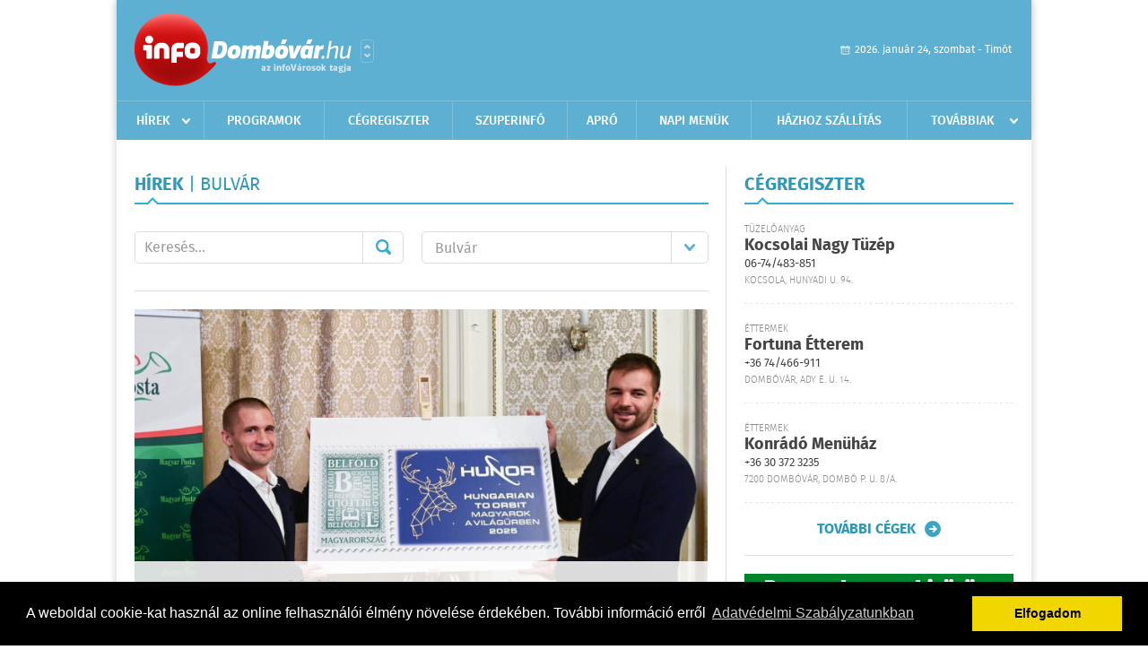

--- FILE ---
content_type: text/html; charset=UTF-8
request_url: https://infodombovar.hu/hirek/lista/kategoria:bulvar/oldal:6
body_size: 7165
content:
 <!DOCTYPE html>
<html>
<head>
    <title>Bulv&#225;r | infoDomb&#243;v&#225;r | Friss hírek, helyi hírek, országos hírek, sport hírek, bulvár hírek</title>
    <meta charset="utf-8" />
	<meta name="keywords" content="domb&#243;v&#225;ri,infoDomb&#243;v&#225;r, friss hírek, helyi hírek, országos hírek, sport hírek, bulvár hírek" />
	<meta name="description" content="domb&#243;v&#225;ri,infoDomb&#243;v&#225;r, friss hírek, helyi hírek, országos hírek, sport hírek, bulvár hírek" />
    <meta name="viewport" content="user-scalable=no">
	<meta name="format-detection" content="telephone=no">
	
    <link rel="stylesheet" href="/css/main.css?200318v1" />
		
    		<link rel="shortcut icon" href="/favicon.ico" type="image/x-icon" />
		<link rel="apple-touch-icon-precomposed" sizes="114x114" href="/apple-touch-icon-114x114-precomposed.png" />
		<link rel="apple-touch-icon-precomposed" sizes="72x72" href="/apple-touch-icon-72x72-precomposed.png" />
		<link rel="apple-touch-icon-precomposed" href="/apple-touch-icon-57x57-precomposed.png" />
		
	<script src="//ajax.googleapis.com/ajax/libs/jquery/1.11.0/jquery.min.js"></script>
	<script>
		$(document).ready(function(){
			$("body").on("change","select[name='kategoria']",function(){
				var selVal = $(this).val();
				document.location = "/hirek/lista/kategoria:"+selVal;
			});
		});
	</script>
		
	<script async src="https://pagead2.googlesyndication.com/pagead/js/adsbygoogle.js" data-ad-client="ca-pub-9972629110321651"></script>
	<script async src="https://pagead2.googlesyndication.com/pagead/js/adsbygoogle.js?client=ca-pub-9972629110321651" crossorigin="anonymous"></script>
</head>
<body>


<div id="position">
	<header id="mainHeader">
	<div class="top">
					<a href="/" class="logo"><img src="//infodombovar.hu/images/logos/logo_dombovar.png" alt="" /></a>
			<a href="//infovaros.hu/#infovaros_oldalak" class="city" target="_blank">Városlista</a>
				
		<div class="weather" style="display: none;">
			ma: -16 &deg;C
			<span>holnap: -16 &deg;C</span>
		</div>
		
		<div class="dayName" >
			2026. január 24, szombat - Timót					</div>
		<!--<a href="#" class="account">Fiókom</a>-->
	</div>
	
	<nav>
		<ul>
			<li class="ih">
	<a href="/hirek">Hírek</a>
	<ul class="ddmenu left">
		<li><a href="/hirek/lista/kategoria:helyi">Helyi</a></li>
		<li><a href="/hirek/lista/kategoria:belfold">Belföld</a></li>
		<li><a href="/hirek/lista/kategoria:kulfold">Külföld</a></li>
		<li><a href="/hirek/lista/kategoria:bulvar">Bulvár</a></li>
		<li><a href="/hirek/lista/kategoria:sport">Sport</a></li>
		<li><a href="/hirek/lista/kategoria:kek_hirek">Kék hírek</a></li>
		<li><a href="/hirek/lista/kategoria:eletmod">Életmód</a></li>
		<li><a href="/hirek/lista/kategoria:pr">PR</a></li>
	</ul>
</li>
<li><a href="/programok">Programok</a></li>
<li><a href="/cegregiszter">Cégregiszter</a></li>
<li><a href="https://www.dombovariszuper.info/" target="_blank">Szuperinfó</a></li>
<li><a href="/apro">Apró</a></li>
<li><a href="/napi_menu">Napi menük</a></li>
<li><a href="/hazhozszallitas">Házhoz szállítás</a></li>
<li class="ih">
	<a href="#">Továbbiak</a>
	<ul class="ddmenu right">
				<li><a href="/oldal/kaposmenti-tarsulas">Kaposmenti Társulás</a></li>
		<li><a href="/oldal/allashirdetes">Álláshirdetés</a></li>
			<li><a href="/olvasosarok">Olvasósarok</a></li>
		</ul>
</li>		</ul>
	</nav>
</header>

<link rel="stylesheet" href="/css/jquery.growl.css" />
<script src="/js/jquery.growl.js"></script>
<script>
    $(window).load(function(){
        $("body").on("mouseover",".ih",function(){
            $(this).find(".ddmenu").show();
        });

        $("body").on("mouseout",".ih",function(){
            $(this).find(".ddmenu").hide();
        });
		
		$("body").on("touchstart",".ih .ddmenu a",function(){
             document.location = $(this).attr('href');
        });
		
				
		    });
</script>	
	<div id="wrapper">
		<section id="main">
			<div class="box news">
				<h1>Hírek <span> | Bulv&#225;r</span></h1>
				
				<div class="search">
					<div class="col">
						<form action='https://infodombovar.hu/hirek/lista/' method='post' id='kereses' enctype='multipart/form-data' autocomplete='off'><fieldset><input type="hidden" name=":input_token" value="6974609541dfe" /><input type="hidden" name=":input_name" value="kereses" />						<input type="text" name="search" value="" placeholder="Keresés..." />
						<button type="submit" name="submitSend">Mehet</button>
						</fieldset></form>					</div>
					
					<div class="col">
						<div class="styled-select">
							<select name="kategoria">
								<option value="">Összes kategória</option>
																<option value="helyi" >Helyi</option>
																<option value="belfold" >Belf&#246;ld</option>
																<option value="kulfold" >K&#252;lf&#246;ld</option>
																<option value="bulvar" selected="selected">Bulv&#225;r</option>
																<option value="sport" >Sport</option>
																<option value="kek_hirek" >K&#233;k h&#237;rek</option>
																<option value="eletmod" >&#201;letm&#243;d</option>
																<option value="pr" >PR</option>
															</select>
						</div>
					</div>
				</div>
				
								
									<div class="featured" >
												<a href="/hirek/olvas/a-hunor-magyar-urhajos-program-tiszteletere-bocsatott-ki-belyeget-a-magyar-posta-2025-09-04-074914"><img src="/external/image_cache/0/7/5/075ebb90c426f0d00db24b62308d88ea.jpg" alt="A HUNOR Magyar Űrhajós Program tiszteletére bocsátott ki bélyeget a Magyar Posta" /></a>
												<div class="txt" >
							<h6>2025. Szeptember 04. 07:49, csütörtök | </h6>
							<h2><a href="/hirek/olvas/a-hunor-magyar-urhajos-program-tiszteletere-bocsatott-ki-belyeget-a-magyar-posta-2025-09-04-074914">A HUNOR Magyar Űrhajós Program tiszteletére bocsátott ki bélyeget a Magyar Posta</a></h2>
							<p>A HUNOR Magyar Űrhajós Program tiszteletére bocsátott ki bélyeget a Magyar Posta szerdán Budapesten.</p>
						</div>
					</div>
					
					<div class="holder">
												<div class="col">
							<div class="normal">
																<a href="/hirek/olvas/range-rover-es-range-rover-sport-modelleket-hiv-vissza-a-gyarto-2025-09-03-072238"><img src="/external/image_cache/e/9/b/e9ba3471745afa477ec4e3fd5a0e7b1c.jpg" alt="Range Rover és Range Rover Sport modelleket hív vissza a gyártó" class="main" /></a>
																<div class="txt">
									<h6>2025. Szeptember 03. 07:22, szerda | </h6>
									<h3><a href="/hirek/olvas/range-rover-es-range-rover-sport-modelleket-hiv-vissza-a-gyarto-2025-09-03-072238">Range Rover és Range Rover Sport modelleket hív vissza a gyártó</a></h3>
									<p></p>
								</div>
							</div>
						</div>
						
												
												<div class="col">
							<div class="normal">
																<a href="/hirek/olvas/teljes-holdfogyatkozas-lesz-vasarnap-2025-09-02-072002"><img src="/external/image_cache/e/5/c/e5c937890f5f98bdaadbd5e8f6754a66.jpg" alt="Teljes holdfogyatkozás lesz vasárnap" class="main" /></a>
																<div class="txt">
									<h6>2025. Szeptember 02. 07:20, kedd | </h6>
									<h3><a href="/hirek/olvas/teljes-holdfogyatkozas-lesz-vasarnap-2025-09-02-072002">Teljes holdfogyatkozás lesz vasárnap</a></h3>
									<p>Teljes holdfogyatkozás lesz vasárnap. A különleges égi jelenség 82 percig fog tartani, és ha a fogyatkozás elég világos lesz, szabad szemmel is megfigyelhető majd a sejtelmes, sötét, vöröses-barnás holdkorong</p>
								</div>
							</div>
						</div>
						
													</div>
							
														
							<div class="holder">
												
												<div class="col">
							<div class="normal">
																<a href="/hirek/olvas/a-noi-eloadok-felrobbantottak-az-idei-nyarat-2025-08-31-082029"><img src="/external/image_cache/8/2/d/82d7833ae6739282118cf8acdcc3e145.jpg" alt="A női előadók felrobbantották az idei nyarat" class="main" /></a>
																<div class="txt">
									<h6>2025. Augusztus 31. 08:20, vasárnap | </h6>
									<h3><a href="/hirek/olvas/a-noi-eloadok-felrobbantottak-az-idei-nyarat-2025-08-31-082029">A női előadók felrobbantották az idei nyarat</a></h3>
									<p></p>
								</div>
							</div>
						</div>
						
												
												<div class="col">
							<div class="normal">
																<a href="/hirek/olvas/lengyelorszagban-lezuhant-egy-f-16-os-repulogep-a-pilota-meghalt-video-2025-08-29-071503"><img src="/external/image_cache/8/3/9/839c7c375d0397aa06a0a37ba77575b2.png" alt="Lengyelországban lezuhant egy F-16-os repülőgép, a pilóta meghalt - Videó" class="main" /></a>
																<div class="txt">
									<h6>2025. Augusztus 29. 07:15, péntek | </h6>
									<h3><a href="/hirek/olvas/lengyelorszagban-lezuhant-egy-f-16-os-repulogep-a-pilota-meghalt-video-2025-08-29-071503">Lengyelországban lezuhant egy F-16-os repülőgép, a pilóta meghalt - Videó</a></h3>
									<p></p>
								</div>
							</div>
						</div>
						
													</div>
							
														
							<div class="holder">
												
												<div class="col">
							<div class="normal">
																<a href="/hirek/olvas/elpusztult-szasa-a-fovarosi-allat-es-novenykert-kistigrise-2025-08-20-091519"><img src="/external/image_cache/0/6/5/0657d25320fade73c19335fbd2139447.png" alt="Elpusztult Szása, a Fővárosi Állat- és Növénykert kistigrise" class="main" /></a>
																<div class="txt">
									<h6>2025. Augusztus 20. 09:15, szerda | </h6>
									<h3><a href="/hirek/olvas/elpusztult-szasa-a-fovarosi-allat-es-novenykert-kistigrise-2025-08-20-091519">Elpusztult Szása, a Fővárosi Állat- és Növénykert kistigrise</a></h3>
									<p>Elpusztult Szása, a Fővárosi Állat- és Növénykert négy hónapja született kistigrise - közölte az intézmény kedden.</p>
								</div>
							</div>
						</div>
						
												
												<div class="col">
							<div class="normal">
																<a href="/hirek/olvas/sziget-rekordmennyisegu-satrat-adomanyoztak-a-maltai-szeretetszolgalatnak-a-latogatok-2025-08-14-073759"><img src="/external/image_cache/2/c/a/2caa311c4e3d8a427317d2a66fb2977f.jpg" alt="Sziget - Rekordmennyiségű sátrat adományoztak a Máltai Szeretetszolgálatnak a látogatók" class="main" /></a>
																<div class="txt">
									<h6>2025. Augusztus 14. 07:37, csütörtök | </h6>
									<h3><a href="/hirek/olvas/sziget-rekordmennyisegu-satrat-adomanyoztak-a-maltai-szeretetszolgalatnak-a-latogatok-2025-08-14-073759">Sziget - Rekordmennyiségű sátrat adományoztak a Máltai Szeretetszolgálatnak a látogatók</a></h3>
									<p>Idén minden korábbi évhez képest kevesebb gazdátlan kempingfelszerelést hagytak hátra maguk után a Sziget fesztivál résztvevői, de rekordmennyiségű sátrat, matracot és takarót adtak le a gyűjtőpontokon</p>
								</div>
							</div>
						</div>
						
													</div>
							
														<div class="banner_468_120">
								<div>	
										<a href="/ct/hash:33e8075e9970de0cfea955afd4644bb2" target="_blank"><img src="/external/uploaded_banners/d94179107c92a3fa.gif" width="468" height="120" alt="Bélyegzőkészítés 468x120" /></a>
						
	</div>
								<h6>Hirdetés</h6>
							</div>
														
							<div class="holder">
												
												<div class="col">
							<div class="normal">
																<a href="/hirek/olvas/omsz-komolyabb-beavatkozasra-nem-volt-szukseg-a-sziget-fesztivalon-1500-esetben-nyujtottak-segitseget-2025-08-13-072749"><img src="/external/image_cache/1/4/d/14d75c091e3ed54eac3ed2bc19e6ba36.jpg" alt="OMSZ: komolyabb beavatkozásra nem volt szükség a Sziget Fesztiválon, 1500 esetben nyújtottak segítséget" class="main" /></a>
																<div class="txt">
									<h6>2025. Augusztus 13. 07:27, szerda | </h6>
									<h3><a href="/hirek/olvas/omsz-komolyabb-beavatkozasra-nem-volt-szukseg-a-sziget-fesztivalon-1500-esetben-nyujtottak-segitseget-2025-08-13-072749">OMSZ: komolyabb beavatkozásra nem volt szükség a Sziget Fesztiválon, 1500 esetben nyújtottak segítséget</a></h3>
									<p>Komolyabb mentőbeavatkozásokra eddig nem volt szükség a Sziget Fesztiválon, rendkívüli esemény nem történt - közölte az Országos Mentőszolgálat (OMSZ) kedd délután az MTI-vel.</p>
								</div>
							</div>
						</div>
						
												
												<div class="col">
							<div class="normal">
																<a href="/hirek/olvas/meduzak-miatt-leallt-nyugat-europa-legnagyobb-atomeromuve-franciaorszagban-2025-08-12-074301"><img src="/external/image_cache/a/1/2/a121d7cb6c3caa058ca154afaaee15f3.jpg" alt="Medúzák miatt leállt Nyugat-Európa legnagyobb atomerőműve Franciaországban" class="main" /></a>
																<div class="txt">
									<h6>2025. Augusztus 12. 07:43, kedd | </h6>
									<h3><a href="/hirek/olvas/meduzak-miatt-leallt-nyugat-europa-legnagyobb-atomeromuve-franciaorszagban-2025-08-12-074301">Medúzák miatt leállt Nyugat-Európa legnagyobb atomerőműve Franciaországban</a></h3>
									<p></p>
								</div>
							</div>
						</div>
						
													</div>
							
														
							<div class="holder">
												
												<div class="col">
							<div class="normal">
																<a href="/hirek/olvas/sziget-magyar-lany-a-fesztival-11-milliomodik-latogatoja-2025-08-12-074013"><img src="/external/image_cache/e/a/4/ea44083b16802bab85cab5a24bc55836.jpg" alt="Sziget - Magyar lány a fesztivál 11 milliomodik látogatója" class="main" /></a>
																<div class="txt">
									<h6>2025. Augusztus 12. 07:40, kedd | </h6>
									<h3><a href="/hirek/olvas/sziget-magyar-lany-a-fesztival-11-milliomodik-latogatoja-2025-08-12-074013">Sziget - Magyar lány a fesztivál 11 milliomodik látogatója</a></h3>
									<p>Egy Ománban élő magyar lány lett a Sziget fesztivál történetének 11 milliomodik látogatója, akit a rendezvény hétfői zárónapján köszöntöttek a bejáratnál.</p>
								</div>
							</div>
						</div>
						
												
												<div class="col">
							<div class="normal">
																<a href="/hirek/olvas/lezuhant-egy-ferfi-a-gellert-hegyrol-2025-08-11-070921"><img src="/external/image_cache/4/d/4/4d4735c53278e68f1f54d92476428b85.jpg" alt="Lezuhant egy férfi a Gellért hegyről" class="main" /></a>
																<div class="txt">
									<h6>2025. Augusztus 11. 07:09, hétfő | </h6>
									<h3><a href="/hirek/olvas/lezuhant-egy-ferfi-a-gellert-hegyrol-2025-08-11-070921">Lezuhant egy férfi a Gellért hegyről</a></h3>
									<p>A Gellért-hegyi sziklatemplom fölötti területről egy sziklára esett egy fiatal férfi vasárnap este - közölte a Fővárosi Katasztrófavédelmi Igazgatóság helyettes szóvivője az MTI-vel.</p>
								</div>
							</div>
						</div>
						
													</div>
							
														
							<div class="holder">
												
												<div class="col">
							<div class="normal">
																<a href="/hirek/olvas/zenes-esttel-idezik-meg-cseh-tamas-emleket-bakonybelben-2025-08-07-080303"><img src="/external/image_cache/2/7/9/2799f4b433d5758cc3cad0ff281af285.png" alt="Zenés esttel idézik meg Cseh Tamás emlékét Bakonybélben" class="main" /></a>
																<div class="txt">
									<h6>2025. Augusztus 07. 08:03, csütörtök | </h6>
									<h3><a href="/hirek/olvas/zenes-esttel-idezik-meg-cseh-tamas-emleket-bakonybelben-2025-08-07-080303">Zenés esttel idézik meg Cseh Tamás emlékét Bakonybélben</a></h3>
									<p>Zenés esttel tisztelegnek Cseh Tamás emléke előtt barátai, tisztelői Bakonybélben szombaton. </p>
								</div>
							</div>
						</div>
						
												
												<div class="col">
							<div class="normal">
																<a href="/hirek/olvas/generali-biztosito-a-juliusi-viharok-miatt-egy-het-alatt-masfel-honapnyi-karbejelentes-erkezett-2025-08-06-074052"><img src="/external/image_cache/1/a/d/1ad68ac487cbdeb714f5896d149eeb4a.jpg" alt="Generali Biztosító: a júliusi viharok miatt egy hét alatt másfél hónapnyi kárbejelentés érkezett" class="main" /></a>
																<div class="txt">
									<h6>2025. Augusztus 06. 07:40, szerda | </h6>
									<h3><a href="/hirek/olvas/generali-biztosito-a-juliusi-viharok-miatt-egy-het-alatt-masfel-honapnyi-karbejelentes-erkezett-2025-08-06-074052">Generali Biztosító: a júliusi viharok miatt egy hét alatt másfél hónapnyi kárbejelentés érkezett</a></h3>
									<p></p>
								</div>
							</div>
						</div>
						
												
											</div>
					
										<div class="pages">
						<ul>
															<li><a href="https://infodombovar.hu/hirek/lista/kategoria:bulvar/oldal:5" class="prev">Újabb</a></li>
														
																																<li><a href="https://infodombovar.hu/hirek/lista/kategoria:bulvar/oldal:1" >1</a></li>
																	<li><a href="https://infodombovar.hu/hirek/lista/kategoria:bulvar/oldal:2" >2</a></li>
																	<li><a href="https://infodombovar.hu/hirek/lista/kategoria:bulvar/oldal:3" >3</a></li>
																	<li><a href="https://infodombovar.hu/hirek/lista/kategoria:bulvar/oldal:4" >4</a></li>
																	<li><a href="https://infodombovar.hu/hirek/lista/kategoria:bulvar/oldal:5" >5</a></li>
																	<li><a href="https://infodombovar.hu/hirek/lista/kategoria:bulvar/oldal:6" class="active">6</a></li>
																	<li><a href="https://infodombovar.hu/hirek/lista/kategoria:bulvar/oldal:7" >7</a></li>
																							 &hellip; 																	<li><a href="https://infodombovar.hu/hirek/lista/kategoria:bulvar/oldal:511" >511</a></li>
																	<li><a href="https://infodombovar.hu/hirek/lista/kategoria:bulvar/oldal:512" >512</a></li>
																	<li><a href="https://infodombovar.hu/hirek/lista/kategoria:bulvar/oldal:513" >513</a></li>
																	<li><a href="https://infodombovar.hu/hirek/lista/kategoria:bulvar/oldal:514" >514</a></li>
																							
															<li><a href="https://infodombovar.hu/hirek/lista/kategoria:bulvar/oldal:7" class="next">Régebbi</a></li>
													</ul>
					</div>
												</div>
			
			<div class="banner_468_120" style="margin-top: 20px;">
				<div>	
										<a href="/ct/hash:23c894276a2c5a16470e6a31f4618d73" target="_blank"><img src="/external/uploaded_banners/bc24ae8340a2524a.png" width="468" height="120" alt="Gloiber Imre 468x120 naptárhoz" /></a>
						
	</div>
				<h6>Hirdetés</h6>
			</div>
		</section>
		
		<aside id="sidebar">
			<div class="box companies">
	<h2>Cégregiszter</h2>
	
		<div class="plain">
		<div class="category">Tüzelőanyag</div>
		<h3><a href="/cegregiszter/profil/kocsolai-nagy-tuzep-20251125150834">Kocsolai Nagy Tüzép</a></h3>
				<div class="phone">06-74/483-851</div>
				<div class="location">Kocsola, Hunyadi u. 94.</div>
	</div>
		<div class="plain">
		<div class="category">Éttermek</div>
		<h3><a href="/cegregiszter/profil/fortuna-tterem-2011-12-07-085834">Fortuna Étterem</a></h3>
				<div class="phone">+36 74/466-911</div>
				<div class="location">Dombóvár, Ady E. u. 14.</div>
	</div>
		<div class="plain">
		<div class="category">Éttermek</div>
		<h3><a href="/cegregiszter/profil/konrado-pizzeria-20111203192525">Konrádó Menüház</a></h3>
				<div class="phone">+36 30 372 3235</div>
				<div class="location">7200 Dombóvár, Dombó P. u. 8/A.</div>
	</div>
		
	<div class="buttonMore">
		<a href="/cegregiszter">További cégek</a>
	</div>
</div>						
			<div class="banner_300_250">
				<div>	
										<a href="/ct/hash:4ccea3161064506dda8e0c9fd416d1ae" target="_blank"><img src="/external/uploaded_banners/bc24ae83355c5485.gif" width="300" height="300" alt="Máté Autoszerviz szélvédő 300x300" /></a>
						
	</div>
				<h6>Hirdetés</h6>
			</div>
			
			<div class="box programs">
	<h2>Helyi programok</h2>
	
		<div class="normal">
		<a href="/programok/olvas/januari-programsorolo-14-49"><img src="/external/image_cache/2/8/c/28c40f57bd120cf9deabab88095cc372.jpg" alt="Januári programsoroló Dombóváron" /></a>
		<h3><a href="/programok/olvas/januari-programsorolo-14-49">Januári programsoroló Dombóváron</a></h3>
		<div class="date">Jan. 08 . <span>Csüt</span> - Jan, 31 <span>Szom</span></div>
		<h6>Dombóvári Művelődési Ház</h6>
	</div>
		
	<div class="buttonMore">
		<a href="/programok">További programok</a>
	</div>
</div>			
			<div class="banner_300_250">
				<div>	
										<a href="/ct/hash:58efa70ac9501993f69ac68489db09ad" target="_blank"><img src="/external/uploaded_banners/d94178eb2ecb63de.png" width="300" height="300" alt="Márton autószerviz 2026 naptár" /></a>
						
	</div>
				<h6>Hirdetés</h6>
			</div>
			
			<div class="box albums">
	<h2>Képek</h2>
	
		
	<div class="buttonMore">
		<a href="/kepek">További képek</a>
	</div>
</div>			<div class="box ads">
	<h2>Apró</h2>
	
		<div class="plain">
		<div class="info">Azonosító: 444428 | Feladva: 2026.01.20, 20:31</div>
				<p><a href="/apro/lista/kategoria:apro">Kukorica, búza, napraforgó, cirok zsákolva, nagybála szalma eladó. Tel.: 06-30/9562-815</a></p>
			</div>
		<div class="plain">
		<div class="info">Azonosító: 444429 | Feladva: 2026.01.20, 20:31</div>
				<p><a href="/apro/lista/kategoria:apro">www.regipenz-siofok.uzleti.hu, Tel.:  36-20/967-7000 Érmék, papírpénzek, gyűjtemények felvásárlása, azonnali készpénzért!</a></p>
			</div>
		<div class="plain">
		<div class="info">Azonosító: 444430 | Feladva: 2026.01.20, 20:31</div>
				<p><a href="/apro/lista/kategoria:apro">Eladó elektromos kerekesszék. Könnyű, összecsukható, így autóban is könnyen szállítható. Beülő szélesség: 45 cm, ülésmélység: 35 cm, ülésmagasság: 42 cm. Tel.: 06-20-340-7725.</a></p>
			</div>
		
	<div class="buttonMore">
		<a href="/apro">További apróhirdetések</a>
	</div>
</div>		</aside>
	</div>

	<footer id="mainFooter">
	<div class="links">
		<div class="col">
			<ul>
				<li><a href="/hirek">Hírek</a></li>				<li><a href="/programok">Programok</a></li>				<li><a href="/cegregiszter">Cégregiszter</a></li>								<li><a href="/apro">Apró</a></li>															</ul>
		</div>
		
		<div class="col">
			<ul>
																<li><a href="/hazhozszallitas">Házhoz szállítás</a></li>				<li><a href="/napi_menu">Napi menü</a></li>			</ul>
		</div>
		
		<div class="col">
			<ul>
				<li><a href="/mediaajanlo">Médiaajánló</a></li>
				<li><a href="/adatvedelem">Adatvédelem</a></li>
				<li><a href="/impresszum">Impresszum</a></li>
				<li><a href="/rolunk">Rólunk</a></li>
				<li><a href="/aszf">ÁSZF</a></li>
				<li><a href="/cookie_szabalyzat">Cookie szabályzat</a></li>
			</ul>
		</div>
		
		<div class="col">
			<div class="social">
				<a href="http://www.facebook.com/pages/InfoDombóvár/175749629138691" target="_blank">Kövess minket a facebook-on</a>
			</div>
			
			<div class="logo">
									<img src="//infodombovar.hu/images/logos/logo_footer_dombovar.gif" alt="" />
					<p>Tudj meg többet városodról! Hírek, programok, képek, napi menü, cégek…. és minden, ami Domb&#243;v&#225;r</p>
							</div>
		</div>
	</div>
	
	<div class="copyright">
				Copyright InfoVárosok.
				
		Minden jog fenntartva. | Web design &amp; arculat by <a href="http://www.voov.hu">Voov</a>
	</div>
</footer>


<link rel="stylesheet" type="text/css" href="//cdnjs.cloudflare.com/ajax/libs/cookieconsent2/3.0.3/cookieconsent.min.css" />
<script src="//cdnjs.cloudflare.com/ajax/libs/cookieconsent2/3.0.3/cookieconsent.min.js"></script>
<script>
	window.addEventListener("load", function(){
	window.cookieconsent.initialise({
	  "palette": {
		"popup": {
		  "background": "#000"
		},
		"button": {
		  "background": "#f1d600"
		}
	  },
	  "type": "info",
	  "content": {
		"message": "A weboldal cookie-kat használ az online felhasználói élmény növelése érdekében. További információ erről",
		"dismiss": "Elfogadom",
		"link": "Adatvédelmi Szabályzatunkban",
		"href": "/adatvedelem"
	  }
	})});
</script>

	<!-- Global site tag (gtag.js) - Google Analytics -->
	<script async src="https://www.googletagmanager.com/gtag/js?id=UA-24194292-56"></script>
	<script>
		window.dataLayer = window.dataLayer || [];
		function gtag(){dataLayer.push(arguments);}
		gtag('js', new Date());
		gtag('config', 'UA-24194292-56');
	</script>

	<script type="text/javascript">
		var _gaq = _gaq || [];
		_gaq.push(['_setAccount', 'UA-24194292-14']);
		_gaq.push(['_trackPageview']);

		(function() {
			var ga = document.createElement('script'); ga.type = 'text/javascript'; ga.async = true;
			ga.src = ('https:' == document.location.protocol ? 'https://ssl' : 'http://www') + '.google-analytics.com/ga.js';
			var s = document.getElementsByTagName('script')[0]; s.parentNode.insertBefore(ga, s);
		})();
	</script>
</div>


</body>
</html>

--- FILE ---
content_type: text/html; charset=utf-8
request_url: https://www.google.com/recaptcha/api2/aframe
body_size: 267
content:
<!DOCTYPE HTML><html><head><meta http-equiv="content-type" content="text/html; charset=UTF-8"></head><body><script nonce="Mmz_yNrjyqBsld98Er5ztw">/** Anti-fraud and anti-abuse applications only. See google.com/recaptcha */ try{var clients={'sodar':'https://pagead2.googlesyndication.com/pagead/sodar?'};window.addEventListener("message",function(a){try{if(a.source===window.parent){var b=JSON.parse(a.data);var c=clients[b['id']];if(c){var d=document.createElement('img');d.src=c+b['params']+'&rc='+(localStorage.getItem("rc::a")?sessionStorage.getItem("rc::b"):"");window.document.body.appendChild(d);sessionStorage.setItem("rc::e",parseInt(sessionStorage.getItem("rc::e")||0)+1);localStorage.setItem("rc::h",'1769234585131');}}}catch(b){}});window.parent.postMessage("_grecaptcha_ready", "*");}catch(b){}</script></body></html>